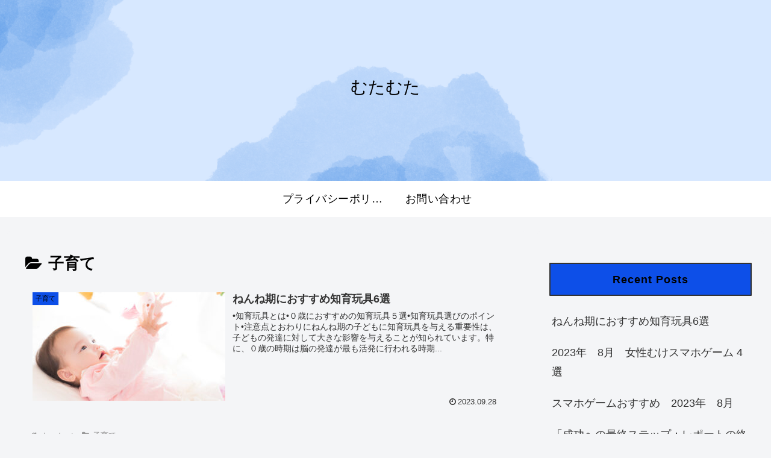

--- FILE ---
content_type: text/html; charset=utf-8
request_url: https://www.google.com/recaptcha/api2/aframe
body_size: 268
content:
<!DOCTYPE HTML><html><head><meta http-equiv="content-type" content="text/html; charset=UTF-8"></head><body><script nonce="79BxLWA8PtKZwxxF-gA3EA">/** Anti-fraud and anti-abuse applications only. See google.com/recaptcha */ try{var clients={'sodar':'https://pagead2.googlesyndication.com/pagead/sodar?'};window.addEventListener("message",function(a){try{if(a.source===window.parent){var b=JSON.parse(a.data);var c=clients[b['id']];if(c){var d=document.createElement('img');d.src=c+b['params']+'&rc='+(localStorage.getItem("rc::a")?sessionStorage.getItem("rc::b"):"");window.document.body.appendChild(d);sessionStorage.setItem("rc::e",parseInt(sessionStorage.getItem("rc::e")||0)+1);localStorage.setItem("rc::h",'1767588855779');}}}catch(b){}});window.parent.postMessage("_grecaptcha_ready", "*");}catch(b){}</script></body></html>